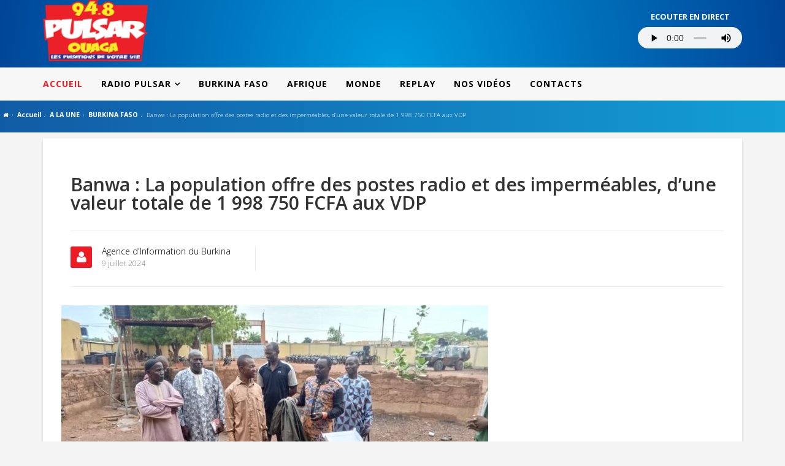

--- FILE ---
content_type: text/html; charset=utf-8
request_url: http://www.monpulsar.com/index.php?option=com_content&view=article&id=5344:banwa-la-population-offre-des-postes-radio-et-des-impermeables-d-une-valeur-totale-de-1-998-750-fcfa-aux-vdp&catid=22&Itemid=101
body_size: 38091
content:
<!DOCTYPE html>
<html prefix="og: http://ogp.me/ns#" xmlns="http://www.w3.org/1999/xhtml" xml:lang="fr-fr" lang="fr-fr" dir="ltr">
<head>
    <meta http-equiv="X-UA-Compatible" content="IE=edge">
    <meta name="viewport" content="width=device-width, initial-scale=1">
    
    <meta http-equiv="content-type" content="text/html; charset=utf-8" />
	<meta name="author" content="Agence d'Information du Burkina" />
	<meta name="description" content="Radio Pulsar : Infos et musiques depuis Ouagadougou" />
	<meta name="generator" content="Joomla! - Open Source Content Management" />
	<title>Banwa : La population offre des postes radio et des imperméables, d’une valeur totale de 1 998 750 FCFA aux VDP</title>
	<link href="/templates/shaper_newedge/images/favicon.ico" rel="shortcut icon" type="image/vnd.microsoft.icon" />
	<link href="/components/com_k2/css/k2.css" rel="stylesheet" type="text/css" />
	<link href="http://www.monpulsar.com//plugins/content/bt_socialshare/assets/bt_socialshare.css" rel="stylesheet" type="text/css" />
	<link href="https://fonts.googleapis.com/css?family=Open+Sans:300,300italic,regular,italic,600,600italic,700,700italic,800,800italic&amp;subset=latin" rel="stylesheet" type="text/css" />
	<link href="/templates/shaper_newedge/css/bootstrap.min.css" rel="stylesheet" type="text/css" />
	<link href="/templates/shaper_newedge/css/font-awesome.min.css" rel="stylesheet" type="text/css" />
	<link href="/templates/shaper_newedge/css/nanoscroller.css" rel="stylesheet" type="text/css" />
	<link href="/templates/shaper_newedge/css/legacy.css" rel="stylesheet" type="text/css" />
	<link href="/templates/shaper_newedge/css/template.css" rel="stylesheet" type="text/css" />
	<link href="/templates/shaper_newedge/css/presets/preset2.css" rel="stylesheet" type="text/css" class="preset" />
	<link href="/templates/shaper_newedge/css/custom.css" rel="stylesheet" type="text/css" />
	<link href="/templates/shaper_newedge/css/frontend-edit.css" rel="stylesheet" type="text/css" />
	<style type="text/css">
body{font-family:Open Sans, sans-serif; font-weight:300; }h1{font-family:Open Sans, sans-serif; font-weight:800; }h2{font-family:Open Sans, sans-serif; font-weight:600; }h3{font-family:Open Sans, sans-serif; font-weight:normal; }h4{font-family:Open Sans, sans-serif; font-weight:normal; }h5{font-family:Open Sans, sans-serif; font-weight:600; }h6{font-family:Open Sans, sans-serif; font-weight:600; }monpulsar.css#sp-main-menu{ color:#b9b9b9; }#sp-bottom{ background-color:#f5f5f5;padding:100px 0px; }
	</style>
	<script type="application/json" class="joomla-script-options new">{"csrf.token":"15d1fa569e0faa89d93700fe2def9633","system.paths":{"root":"","base":""}}</script>
	<script src="/media/system/js/mootools-core.js?cb6d086028313229a53b9356419c5a60" type="text/javascript"></script>
	<script src="/media/system/js/core.js?cb6d086028313229a53b9356419c5a60" type="text/javascript"></script>
	<script src="/media/jui/js/jquery.min.js?cb6d086028313229a53b9356419c5a60" type="text/javascript"></script>
	<script src="/media/jui/js/jquery-noconflict.js?cb6d086028313229a53b9356419c5a60" type="text/javascript"></script>
	<script src="/media/jui/js/jquery-migrate.min.js?cb6d086028313229a53b9356419c5a60" type="text/javascript"></script>
	<script src="/components/com_k2/js/k2.js?v2.6.9&amp;sitepath=/" type="text/javascript"></script>
	<script src="/templates/shaper_newedge/js/jquery.prettySocial.min.js" type="text/javascript"></script>
	<script src="/media/system/js/caption.js?cb6d086028313229a53b9356419c5a60" type="text/javascript"></script>
	<script src="/templates/shaper_newedge/js/bootstrap.min.js" type="text/javascript"></script>
	<script src="/templates/shaper_newedge/js/jquery.sticky.js" type="text/javascript"></script>
	<script src="/templates/shaper_newedge/js/main.js" type="text/javascript"></script>
	<script src="/templates/shaper_newedge/js/matchheight.js" type="text/javascript"></script>
	<script src="/templates/shaper_newedge/js/frontend-edit.js" type="text/javascript"></script>
	<script type="text/javascript">
jQuery(window).on('load',  function() {
				new JCaption('img.caption');
			});jQuery(function($){ $(".hasTooltip").tooltip({"html": true,"container": "body"}); });
	</script>
	<meta property="og:type" content="website" />
	<meta property="og:title" content="Banwa : La population offre des postes radio et des imperméables, d’une valeur totale de 1 998 750 FCFA aux VDP" />
	<meta property="og:url" content="http://www.monpulsar.com/index.php?option=com_content&amp;view=article&amp;id=5344&amp;catid=22&amp;Itemid=101" />
	<meta property="og:description" content="Une délégation de la population de Solenzo a remis mardi un don de 260 habits imperméables et de 15 postes radio, d’une valeur totale de 1 998 750 FCFA, aux Volontaires pour la défense de la patrie (VDP) de la commune de Solenzo.
Le don a été remis ce mardi 9 juillet matin au commis" />
	<meta property="og:image" content="http://www.monpulsar.com/images/postes-radio-et-imper.jpeg" />

   
    </head>
<body class="site com-content view-article no-layout no-task itemid-101 fr-fr ltr  sticky-header layout-fluid">
    <div class="body-innerwrapper">
        <header id="sp-header"><div class="container"><div class="row"><div id="sp-logo" class="col-xs-6 col-sm-6 col-md-2"><div class="sp-column "><a class="logo" href="/"><h1><img class="sp-default-logo hidden-xs" src="/images/logo-retina.png" alt="Radio Pulsar : Infos et musiques depuis Ouagadougou"><img class="sp-retina-logo hidden-xs" src="/images/logo-retina.png" alt="Radio Pulsar : Infos et musiques depuis Ouagadougou" width="145" height="85"><img class="sp-default-logo visible-xs" src="/images/logo-mobile.png" alt="Radio Pulsar : Infos et musiques depuis Ouagadougou"></h1></a></div></div><div id="sp-top-right" class="col-xs-8 col-sm-5 col-md-5 hidden-sm hidden-xs"><div class="sp-column "><div class="sp-module "><div class="sp-module-content">

<div class="custom"  >
	</div>
</div></div></div></div><div id="sp-top1" class="col-xs-12 col-sm-12 col-md-5"><div class="sp-column push-right player"><div class="sp-module "><div class="sp-module-content">

<div class="custom"  >
	<div class="row push-right" style="margin: 15px 0; float: right; height: 80px;">
<p style="margin: 0px !important; text-align: center;" width="125px"><span style="font-size: 13px;"><strong><span style="color: #fff;">ECOUTER EN DIRECT</span></strong></span></p>
<p style="margin: 5px 0px !important;"><audio style="width: 170px;" controls="controls"><source src="https://pulsarouagadougou.ice.infomaniak.ch/pulsarouagadougou-128.mp3" type="audio/mpeg" />Votre navigateur ne supporte pas le MP3 streaming</audio></p>
</div></div>
</div></div></div></div></div></div></header><section id="sp-main-menu"><div class="container"><div class="row"><div id="sp-menu" class="col-xs-6 col-sm-6 col-md-12"><div class="sp-column ">			<div class='sp-megamenu-wrapper'>
				<a id="offcanvas-toggler" class="visible-sm visible-xs" href="#"><i class="fa fa-bars"></i></a>
				<ul class="sp-megamenu-parent menu-fade hidden-sm hidden-xs"><li class="sp-menu-item current-item active"><a  href="/index.php?option=com_sppagebuilder&amp;amp;view=page&amp;amp;id=1&amp;amp;Itemid=101" >ACCUEIL</a></li><li class="sp-menu-item sp-has-child"><a  href="/index.php?option=com_sppagebuilder&amp;amp;view=page&amp;amp;id=7&amp;amp;Itemid=114" >RADIO PULSAR</a><div class="sp-dropdown sp-dropdown-main sp-menu-right" style="width: 240px;"><div class="sp-dropdown-inner"><ul class="sp-dropdown-items"><li class="sp-menu-item"><a  href="/index.php?option=com_sppagebuilder&amp;amp;view=page&amp;amp;id=2&amp;amp;Itemid=119" >NOTRE EQUIPE</a></li><li class="sp-menu-item"><a  href="/index.php?option=com_sppagebuilder&amp;amp;view=page&amp;amp;id=5&amp;amp;Itemid=120" >ÉVÉNEMENTS</a></li><li class="sp-menu-item"><a  href="/index.php?option=com_sppagebuilder&amp;amp;view=page&amp;amp;id=4&amp;amp;Itemid=121" >GALERIE PHOTOS</a></li><li class="sp-menu-item"><a  href="/index.php?option=com_sppagebuilder&amp;amp;view=page&amp;amp;id=3&amp;amp;Itemid=125" >GRILLE DES PROGRAMMES</a></li></ul></div></div></li><li class="sp-menu-item"><a  href="/index.php?option=com_sppagebuilder&amp;amp;view=page&amp;amp;id=28&amp;amp;Itemid=165" >BURKINA FASO</a></li><li class="sp-menu-item"><a  href="/index.php?option=com_sppagebuilder&amp;amp;view=page&amp;amp;id=27&amp;amp;Itemid=166" >AFRIQUE</a></li><li class="sp-menu-item"><a  href="/index.php?option=com_sppagebuilder&amp;amp;view=page&amp;amp;id=14&amp;amp;Itemid=167" >MONDE</a></li><li class="sp-menu-item"><a  href="/index.php?option=com_sppagebuilder&amp;amp;view=page&amp;amp;id=10&amp;amp;Itemid=117" >REPLAY</a></li><li class="sp-menu-item"><a  href="/index.php?option=com_sppagebuilder&amp;amp;view=page&amp;amp;id=29&amp;amp;Itemid=168" >NOS VIDÉOS </a></li><li class="sp-menu-item"><a  href="/index.php?option=com_sppagebuilder&amp;amp;view=page&amp;amp;id=6&amp;amp;Itemid=118" >CONTACTS</a></li></ul>			</div>
		</div></div></div></div></section><section id="sp-page-title"><div class="row"><div id="sp-title" class="col-sm-12 col-md-12"><div class="sp-column "><div class="sp-module "><div class="sp-module-content">
<ol class="breadcrumb">
	<li><i class="fa fa-home"></i></li><li><a href="/index.php?option=com_sppagebuilder&amp;view=page&amp;id=1&amp;Itemid=101" class="pathway">Accueil</a></li><li><a href="/index.php?option=com_content&amp;view=category&amp;id=9&amp;Itemid=101" class="pathway">A LA UNE</a></li><li><a href="/index.php?option=com_content&amp;view=category&amp;id=22&amp;Itemid=101" class="pathway">BURKINA FASO</a></li><li class="active">Banwa : La population offre des postes radio et des imperméables, d’une valeur totale de 1 998 750 FCFA aux VDP</li></ol>
</div></div></div></div></div></section><section id="sp-main-body"><div class="container"><div class="row"><div id="sp-component" class="col-sm-12 col-md-12"><div class="sp-column custom-class"><div id="system-message-container">
	</div>
<article class="item item-page item-featured" itemscope itemtype="http://schema.org/Article">
	<meta itemprop="inLanguage" content="fr-FR" />
	    <div class="entry-header has-post-format">
				
					<h2 itemprop="name">
									Banwa : La population offre des postes radio et des imperméables, d’une valeur totale de 1 998 750 FCFA aux VDP							</h2>
													
					<div class="entry-header-block" itemprop="author" itemscope itemtype="http://schema.org/Person">

	<div class="article-info-item-wrap">
		<i class="fa fa-user"></i>
						<div class="entry-time-wrapper">
							<span itemprop="name" data-toggle="tooltip" title="Écrit par ">Agence d'Information du Burkina</span>			
			<time datetime="2024-07-09T16:35:52+00:00" itemprop="datePublished" data-toggle="tooltip" title="Date de publication">
				9 juillet 2024			</time>			
		</div>
		
	</div> <!-- /.article-info-item-wrap -->
<!--
	<div class="newedge-social-share">
		<div class="newedge-social-share-icon">
			<ul>
				<li>
					<div class="facebook" data-toggle="tooltip" data-placement="top" title="Partager sur Facebook">
						
						<a href="#" data-type="facebook" data-url="http://www.monpulsar.com/index.php" data-title="Banwa : La population offre des postes radio et des imperméables, d’une valeur totale de 1 998 750 FCFA aux VDP" data-description="TwitterUne délégation de la population de Solenzo a remis mardi un don de 260 habits imperméables et de 15 postes radio, d’une valeur totale de 1 998 750 FCFA, aux Volontaires pour la défense de la patrie (VDP) de la commune de Solenzo.
Le don a été remis ce mardi 9 juillet matin au commissariat central de Solenzo.
Selon le porte-parole des donateurs, Honoré Coulibaly, ce don équivaut à une valeur de 1 317 000 FCFA pour les imperméables et 681 750 FCFA pour les 15 talkie-walkie.
«Nous sommes en temps de pluie. Il faut ces imperméables pour se protéger afin retrouver les terroristes pour les anéantir.Nous avons également donner les talkie-walkie afin de pouvoir communiquer car jusqu’à présent nous avons la peur au ventre. Nos villages doivent cultiver et il faut soutenir les VDP à aider les paysans dans leurs champs», a ajouté le porte-parole des donateurs, M. Coulibaly.
Le responsable communal des VDP, Gomssida Sankara, a exprimé sa reconnaissance envers la population qui ne cesse de leur apporter des soutiens à chaque fois qu’ils en ont besoin.
«Ce matériel va nous permettre de rester sous la pluie sans craindre et de poursuivre notre mission de sécurisation», a-t-il conclu.
 
			(function($){
			if('ontouchstart' in window) return;
			var uniqid = '#696f5e2b260f2'
			$(document).ready(function(){
				var width = $(uniqid).width();
				var interval = setInterval(function(){
					var iframe = jQuery(uniqid).find('iframe');
					if(iframe.length){
						var src = iframe.attr('src');var newsrc = src.substring(0,src.indexOf('width='));iframe.attr('src',(newsrc?newsrc:src)+'width='+width);
						clearInterval(interval);
					}
				},500);
				
			})
			var timeOut = 0;
			$(window).resize(function(){
				clearTimeout(timeOut);
				timeOut = setTimeout(function(){
				var width = $(uniqid).width();
				var iframe = $(uniqid).find('iframe');
				if(iframe.length){
					var src = iframe.attr('src');var newsrc = src.substring(0,src.indexOf('width='));iframe.attr('src',(newsrc?newsrc:src)+'width='+width);
				}
				},500);
			})
			})(jQuery)
			
				(function(d, s, id) {
				  var js, fjs = d.getElementsByTagName(s)[0];
				  if (d.getElementById(id)) {return;}
				  js = d.createElement(s); js.id = id;
				  js.src = "//connect.facebook.net/fr_FR/all.js#xfbml=1";
				  fjs.parentNode.insertBefore(js, fjs);
				}(document, 'script', 'facebook-jssdk'));" data-media="" class="prettySocial"><i class="fa fa-facebook"></i>Partager sur Facebook</a>

					</div>
				</li>
				<li>
					<div class="twitter"  data-toggle="tooltip" data-placement="top" title="Partager sur Twitter">						
						<a href="#" data-type="twitter" data-url="http://www.monpulsar.com/index.php" data-description="TwitterUne délégation de la population de Solenzo a remis mardi un don de 260 habits imperméables et de 15 postes radio, d’une valeur totale de 1 998 750 FCFA, aux Volontaires pour la défense de la patrie (VDP) de la commune de Solenzo.
Le don a été remis ce mardi 9 juillet matin au commissariat central de Solenzo.
Selon le porte-parole des donateurs, Honoré Coulibaly, ce don équivaut à une valeur de 1 317 000 FCFA pour les imperméables et 681 750 FCFA pour les 15 talkie-walkie.
«Nous sommes en temps de pluie. Il faut ces imperméables pour se protéger afin retrouver les terroristes pour les anéantir.Nous avons également donner les talkie-walkie afin de pouvoir communiquer car jusqu’à présent nous avons la peur au ventre. Nos villages doivent cultiver et il faut soutenir les VDP à aider les paysans dans leurs champs», a ajouté le porte-parole des donateurs, M. Coulibaly.
Le responsable communal des VDP, Gomssida Sankara, a exprimé sa reconnaissance envers la population qui ne cesse de leur apporter des soutiens à chaque fois qu’ils en ont besoin.
«Ce matériel va nous permettre de rester sous la pluie sans craindre et de poursuivre notre mission de sécurisation», a-t-il conclu.
 
			(function($){
			if('ontouchstart' in window) return;
			var uniqid = '#696f5e2b260f2'
			$(document).ready(function(){
				var width = $(uniqid).width();
				var interval = setInterval(function(){
					var iframe = jQuery(uniqid).find('iframe');
					if(iframe.length){
						var src = iframe.attr('src');var newsrc = src.substring(0,src.indexOf('width='));iframe.attr('src',(newsrc?newsrc:src)+'width='+width);
						clearInterval(interval);
					}
				},500);
				
			})
			var timeOut = 0;
			$(window).resize(function(){
				clearTimeout(timeOut);
				timeOut = setTimeout(function(){
				var width = $(uniqid).width();
				var iframe = $(uniqid).find('iframe');
				if(iframe.length){
					var src = iframe.attr('src');var newsrc = src.substring(0,src.indexOf('width='));iframe.attr('src',(newsrc?newsrc:src)+'width='+width);
				}
				},500);
			})
			})(jQuery)
			
				(function(d, s, id) {
				  var js, fjs = d.getElementsByTagName(s)[0];
				  if (d.getElementById(id)) {return;}
				  js = d.createElement(s); js.id = id;
				  js.src = "//connect.facebook.net/fr_FR/all.js#xfbml=1";
				  fjs.parentNode.insertBefore(js, fjs);
				}(document, 'script', 'facebook-jssdk'));" data-via="joomshaper" class="prettySocial">
							<i class="fa fa-twitter"></i>
							Partager sur Twitter						</a>

					</div>
				</li>
				<li>
					<a href="#" data-toggle="tooltip" data-placement="top" title="Partager sur G+" data-type="googleplus" data-url="http://www.monpulsar.com/index.php" data-description="TwitterUne délégation de la population de Solenzo a remis mardi un don de 260 habits imperméables et de 15 postes radio, d’une valeur totale de 1 998 750 FCFA, aux Volontaires pour la défense de la patrie (VDP) de la commune de Solenzo.
Le don a été remis ce mardi 9 juillet matin au commissariat central de Solenzo.
Selon le porte-parole des donateurs, Honoré Coulibaly, ce don équivaut à une valeur de 1 317 000 FCFA pour les imperméables et 681 750 FCFA pour les 15 talkie-walkie.
«Nous sommes en temps de pluie. Il faut ces imperméables pour se protéger afin retrouver les terroristes pour les anéantir.Nous avons également donner les talkie-walkie afin de pouvoir communiquer car jusqu’à présent nous avons la peur au ventre. Nos villages doivent cultiver et il faut soutenir les VDP à aider les paysans dans leurs champs», a ajouté le porte-parole des donateurs, M. Coulibaly.
Le responsable communal des VDP, Gomssida Sankara, a exprimé sa reconnaissance envers la population qui ne cesse de leur apporter des soutiens à chaque fois qu’ils en ont besoin.
«Ce matériel va nous permettre de rester sous la pluie sans craindre et de poursuivre notre mission de sécurisation», a-t-il conclu.
 
			(function($){
			if('ontouchstart' in window) return;
			var uniqid = '#696f5e2b260f2'
			$(document).ready(function(){
				var width = $(uniqid).width();
				var interval = setInterval(function(){
					var iframe = jQuery(uniqid).find('iframe');
					if(iframe.length){
						var src = iframe.attr('src');var newsrc = src.substring(0,src.indexOf('width='));iframe.attr('src',(newsrc?newsrc:src)+'width='+width);
						clearInterval(interval);
					}
				},500);
				
			})
			var timeOut = 0;
			$(window).resize(function(){
				clearTimeout(timeOut);
				timeOut = setTimeout(function(){
				var width = $(uniqid).width();
				var iframe = $(uniqid).find('iframe');
				if(iframe.length){
					var src = iframe.attr('src');var newsrc = src.substring(0,src.indexOf('width='));iframe.attr('src',(newsrc?newsrc:src)+'width='+width);
				}
				},500);
			})
			})(jQuery)
			
				(function(d, s, id) {
				  var js, fjs = d.getElementsByTagName(s)[0];
				  if (d.getElementById(id)) {return;}
				  js = d.createElement(s); js.id = id;
				  js.src = "//connect.facebook.net/fr_FR/all.js#xfbml=1";
				  fjs.parentNode.insertBefore(js, fjs);
				}(document, 'script', 'facebook-jssdk'));" class="prettySocial"><i class="fa fa-google-plus"></i></a>
				</li>

				<li>
					<a href="#" data-toggle="tooltip" data-placement="top" title="Partager sur LINKEDIN" data-type="linkedin" data-url="http://www.monpulsar.com/index.php" data-title="Banwa : La population offre des postes radio et des imperméables, d’une valeur totale de 1 998 750 FCFA aux VDP" data-description="TwitterUne délégation de la population de Solenzo a remis mardi un don de 260 habits imperméables et de 15 postes radio, d’une valeur totale de 1 998 750 FCFA, aux Volontaires pour la défense de la patrie (VDP) de la commune de Solenzo.
Le don a été remis ce mardi 9 juillet matin au commissariat central de Solenzo.
Selon le porte-parole des donateurs, Honoré Coulibaly, ce don équivaut à une valeur de 1 317 000 FCFA pour les imperméables et 681 750 FCFA pour les 15 talkie-walkie.
«Nous sommes en temps de pluie. Il faut ces imperméables pour se protéger afin retrouver les terroristes pour les anéantir.Nous avons également donner les talkie-walkie afin de pouvoir communiquer car jusqu’à présent nous avons la peur au ventre. Nos villages doivent cultiver et il faut soutenir les VDP à aider les paysans dans leurs champs», a ajouté le porte-parole des donateurs, M. Coulibaly.
Le responsable communal des VDP, Gomssida Sankara, a exprimé sa reconnaissance envers la population qui ne cesse de leur apporter des soutiens à chaque fois qu’ils en ont besoin.
«Ce matériel va nous permettre de rester sous la pluie sans craindre et de poursuivre notre mission de sécurisation», a-t-il conclu.
 
			(function($){
			if('ontouchstart' in window) return;
			var uniqid = '#696f5e2b260f2'
			$(document).ready(function(){
				var width = $(uniqid).width();
				var interval = setInterval(function(){
					var iframe = jQuery(uniqid).find('iframe');
					if(iframe.length){
						var src = iframe.attr('src');var newsrc = src.substring(0,src.indexOf('width='));iframe.attr('src',(newsrc?newsrc:src)+'width='+width);
						clearInterval(interval);
					}
				},500);
				
			})
			var timeOut = 0;
			$(window).resize(function(){
				clearTimeout(timeOut);
				timeOut = setTimeout(function(){
				var width = $(uniqid).width();
				var iframe = $(uniqid).find('iframe');
				if(iframe.length){
					var src = iframe.attr('src');var newsrc = src.substring(0,src.indexOf('width='));iframe.attr('src',(newsrc?newsrc:src)+'width='+width);
				}
				},500);
			})
			})(jQuery)
			
				(function(d, s, id) {
				  var js, fjs = d.getElementsByTagName(s)[0];
				  if (d.getElementById(id)) {return;}
				  js = d.createElement(s); js.id = id;
				  js.src = "//connect.facebook.net/fr_FR/all.js#xfbml=1";
				  fjs.parentNode.insertBefore(js, fjs);
				}(document, 'script', 'facebook-jssdk'));" data-via="joomshaper" data-media="" class="prettySocial"><i class="fa fa-linkedin"></i></a>
				</li>
				<li>
					<a href="#" data-toggle="tooltip" data-placement="top" title="Partager sur PINTEREST" data-type="pinterest" data-url="http://www.monpulsar.com/index.php" data-description="TwitterUne délégation de la population de Solenzo a remis mardi un don de 260 habits imperméables et de 15 postes radio, d’une valeur totale de 1 998 750 FCFA, aux Volontaires pour la défense de la patrie (VDP) de la commune de Solenzo.
Le don a été remis ce mardi 9 juillet matin au commissariat central de Solenzo.
Selon le porte-parole des donateurs, Honoré Coulibaly, ce don équivaut à une valeur de 1 317 000 FCFA pour les imperméables et 681 750 FCFA pour les 15 talkie-walkie.
«Nous sommes en temps de pluie. Il faut ces imperméables pour se protéger afin retrouver les terroristes pour les anéantir.Nous avons également donner les talkie-walkie afin de pouvoir communiquer car jusqu’à présent nous avons la peur au ventre. Nos villages doivent cultiver et il faut soutenir les VDP à aider les paysans dans leurs champs», a ajouté le porte-parole des donateurs, M. Coulibaly.
Le responsable communal des VDP, Gomssida Sankara, a exprimé sa reconnaissance envers la population qui ne cesse de leur apporter des soutiens à chaque fois qu’ils en ont besoin.
«Ce matériel va nous permettre de rester sous la pluie sans craindre et de poursuivre notre mission de sécurisation», a-t-il conclu.
 
			(function($){
			if('ontouchstart' in window) return;
			var uniqid = '#696f5e2b260f2'
			$(document).ready(function(){
				var width = $(uniqid).width();
				var interval = setInterval(function(){
					var iframe = jQuery(uniqid).find('iframe');
					if(iframe.length){
						var src = iframe.attr('src');var newsrc = src.substring(0,src.indexOf('width='));iframe.attr('src',(newsrc?newsrc:src)+'width='+width);
						clearInterval(interval);
					}
				},500);
				
			})
			var timeOut = 0;
			$(window).resize(function(){
				clearTimeout(timeOut);
				timeOut = setTimeout(function(){
				var width = $(uniqid).width();
				var iframe = $(uniqid).find('iframe');
				if(iframe.length){
					var src = iframe.attr('src');var newsrc = src.substring(0,src.indexOf('width='));iframe.attr('src',(newsrc?newsrc:src)+'width='+width);
				}
				},500);
			})
			})(jQuery)
			
				(function(d, s, id) {
				  var js, fjs = d.getElementsByTagName(s)[0];
				  if (d.getElementById(id)) {return;}
				  js = d.createElement(s); js.id = id;
				  js.src = "//connect.facebook.net/fr_FR/all.js#xfbml=1";
				  fjs.parentNode.insertBefore(js, fjs);
				}(document, 'script', 'facebook-jssdk'));" data-media="" class="prettySocial"><i class="fa fa-pinterest"></i></a>

				</li>
			</ul>
		</div>					
	</div> -->

</div>














		
							

	</div>

	
		<div class="entry-image full-image"> <img
			 src="/images/postes-radio-et-imper.jpeg" alt="" itemprop="image"/> </div>

						
<div class="icons">
	
					<div class="btn-group pull-right">
				<button class="btn dropdown-toggle" type="button" id="dropdownMenuButton-5344" aria-label="Outils utilisateur"
				data-toggle="dropdown" aria-haspopup="true" aria-expanded="false">
					<span class="icon-cog" aria-hidden="true"></span>
					<span class="caret" aria-hidden="true"></span>
				</button>
								<ul class="dropdown-menu" aria-labelledby="dropdownMenuButton-5344">
																<li class="email-icon"> <a href="/index.php?option=com_mailto&amp;tmpl=component&amp;template=shaper_newedge&amp;link=ba603cc159c715b2c4d2f7bc8932fe165aeee645" title="Envoyer ce lien à un ami" onclick="window.open(this.href,'win2','width=400,height=350,menubar=yes,resizable=yes'); return false;" rel="nofollow">			<span class="icon-envelope" aria-hidden="true"></span>
		E-mail	</a> </li>
														</ul>
			</div>
		
	</div>
			
		
		
	
			<div itemprop="articleBody">
		<div class="bt-social-share bt-social-share-above"><div class="bt-social-share-button bt-facebook-share-button"><img class="fb-share" src="http://www.monpulsar.com//plugins/content/bt_socialshare/assets/share.png" onClick="window.open('http://www.facebook.com/sharer.php?u='+encodeURIComponent('http://www.monpulsar.com/index.php?option=com_content&amp;view=article&amp;id=5344&amp;catid=22&amp;Itemid=101')+'&t='+encodeURIComponent('Banwa : La population offre des postes radio et des imperméables, d’une valeur totale de 1 998 750 FCFA aux VDP'),'sharer','toolbar=0,status=0,left='+((screen.width/2)-300)+',top='+((screen.height/2)-200)+',width=600,height=360');" href="javascript: void(0)" /></div><div class="bt-social-share-button bt-facebook-like-button"><fb:like send="true" colorscheme="light" font="arial" href="http://www.monpulsar.com/index.php?option=com_content&amp;view=article&amp;id=5344&amp;catid=22&amp;Itemid=101" layout="button_count" width="70" show_faces="true" action="like"></fb:like></div><div class="bt-social-share-button bt-twitter-button" style="width:80px"><a href="http://twitter.com/share" class="twitter-share-button" 
						  data-via="BowThemes" 
						  data-url="http://www.monpulsar.com/index.php?option=com_content&amp;view=article&amp;id=5344&amp;catid=22&amp;Itemid=101" 
						  data-size="medium"
						  data-lang="fr"
						  data-count="horizontal" >Twitter</a></div><div class="bt-social-share-button bt-linkedin-button"><script type="IN/share" data-url="http://www.monpulsar.com/index.php?option=com_content&amp;view=article&amp;id=5344&amp;catid=22&amp;Itemid=101"
						 data-showzero="false"
						 data-counter="right"></script></div></div><p><span>Une délégation de la population de Solenzo a remis mardi un don de 260 habits imperméables et de 15 postes radio, d’une valeur totale de 1 998 750 FCFA, aux Volontaires pour la défense de la patrie (VDP) de la commune de Solenzo.</span></p>
<p><span>Le don a été remis ce mardi 9 juillet matin au commissariat central de Solenzo.</span></p>
<p><span>Selon le porte-parole des donateurs, Honoré Coulibaly, ce don équivaut à une valeur de 1</span> <span>317</span> <span>000 FCFA pour les imperméables et 681</span> <span>750 FCFA pour les 15 talkie-walkie.</span></p>
<p><span>«Nous sommes en temps de pluie. Il faut ces imperméables pour se protéger afin retrouver les terroristes pour les anéantir.Nous avons également donner les talkie-walkie afin de pouvoir communiquer car jusqu’à présent nous avons la peur au ventre. Nos villages doivent cultiver et il faut soutenir les VDP à aider les paysans dans leurs champs», a ajouté le porte-parole des donateurs, M. Coulibaly.</span></p>
<p><span>Le responsable communal des VDP, Gomssida Sankara, a exprimé sa reconnaissance envers la population qui ne cesse de leur apporter des soutiens à chaque fois qu’ils en ont besoin.</span></p>
<p><span>«Ce matériel va nous permettre de rester sous la pluie sans craindre et de poursuivre notre mission de sécurisation», a-t-il conclu.</span></p>
<p> </p> <div id="696f5e2b260f2" class="bt_facebook_comment"><script type="text/javascript">
			(function($){
			if('ontouchstart' in window) return;
			var uniqid = '#696f5e2b260f2'
			$(document).ready(function(){
				var width = $(uniqid).width();
				var interval = setInterval(function(){
					var iframe = jQuery(uniqid).find('iframe');
					if(iframe.length){
						var src = iframe.attr('src');var newsrc = src.substring(0,src.indexOf('width='));iframe.attr('src',(newsrc?newsrc:src)+'width='+width);
						clearInterval(interval);
					}
				},500);
				
			})
			var timeOut = 0;
			$(window).resize(function(){
				clearTimeout(timeOut);
				timeOut = setTimeout(function(){
				var width = $(uniqid).width();
				var iframe = $(uniqid).find('iframe');
				if(iframe.length){
					var src = iframe.attr('src');var newsrc = src.substring(0,src.indexOf('width='));iframe.attr('src',(newsrc?newsrc:src)+'width='+width);
				}
				},500);
			})
			})(jQuery)
			</script><fb:comments colorscheme="light" href="http://www.monpulsar.com/index.php?option=com_content&amp;view=article&amp;id=5344&amp;catid=22&amp;Itemid=101" num_posts="5" width="auto"></fb:comments></div><div id="fb-root"></div>
				<script>(function(d, s, id) {
				  var js, fjs = d.getElementsByTagName(s)[0];
				  if (d.getElementById(id)) {return;}
				  js = d.createElement(s); js.id = id;
				  js.src = "//connect.facebook.net/fr_FR/all.js#xfbml=1";
				  fjs.parentNode.insertBefore(js, fjs);
				}(document, 'script', 'facebook-jssdk'));</script><script src="//platform.twitter.com/widgets.js" type="text/javascript"></script><script type="text/javascript" src="//platform.linkedin.com/in.js"></script>	</div>

	
	 <!-- // END:: has module add condition -->

	<!-- 					 -->

	
<ul class="pager pagenav">
	<li class="previous">
		<a class="hasTooltip" title="Burkina Faso: Les mangues se font rares sur le marché et les prix grimpent" aria-label="Article précédent&nbsp;: Burkina Faso: Les mangues se font rares sur le marché et les prix grimpent" href="/index.php?option=com_content&amp;view=article&amp;id=5349:burkina-faso-les-mangues-se-font-rares-sur-le-marche-et-les-prix-grimpent&amp;catid=22&amp;Itemid=101" rel="prev">
			<span class="icon-chevron-left" aria-hidden="true"></span> <span aria-hidden="true">Précédent</span>		</a>
	</li>
	<li class="next">
		<a class="hasTooltip" title="Coopération Burkina Faso – Belgique : l’ambassadeur belge en fin de mission salue l’excellence des relations " aria-label="Article suivant&nbsp;: Coopération Burkina Faso – Belgique : l’ambassadeur belge en fin de mission salue l’excellence des relations " href="/index.php?option=com_content&amp;view=article&amp;id=5341:cooperation-burkina-faso-belgique-l-ambassadeur-belge-en-fin-de-mission-salue-l-excellence-des-relations&amp;catid=22&amp;Itemid=101" rel="next">
			<span aria-hidden="true">Suivant</span> <span class="icon-chevron-right" aria-hidden="true"></span>		</a>
	</li>
</ul>
						
	
	
							
</article>
</div></div></div></div></section><section id="sp-bottom"><div class="container"><div class="row"><div id="sp-bottom1" class="col-sm-6 col-md-3"><div class="sp-column "><div class="sp-module "><div class="sp-module-content">

<div class="custom"  >
	<p><img width="100px" src="/images/logo.png" alt="" /></p>
<p>Pulsar Communication SARL</p>
<div>
<p>Adresse:</p>
Boulevard des Tansoaba Immeuble Nassa 01 B.P. 5976 - OUAGADOUGOU 01</div>
<div>
<p>Adresse email:</p>
info@monpulsar.com</div></div>
</div></div></div></div><div id="sp-bottom2" class="col-sm-6 col-md-6"><div class="sp-column "><div class="sp-module bottom-menu pull-left"><h3 class="sp-module-title">RADIO PULSAR</h3><div class="sp-module-content"><ul class="nav menu">
<li class="item-126"><a href="/index.php?option=com_sppagebuilder&amp;view=page&amp;id=2&amp;Itemid=126" >NOTRE EQUIPE</a></li><li class="item-127"><a href="/index.php?option=com_sppagebuilder&amp;view=page&amp;id=5&amp;Itemid=127" >ÉVÉNEMENTS</a></li><li class="item-128"><a href="/index.php?option=com_sppagebuilder&amp;view=page&amp;id=3&amp;Itemid=128" >GRILLE DES PROGRAMMES</a></li><li class="item-129"><a href="/index.php?option=com_sppagebuilder&amp;view=page&amp;id=4&amp;Itemid=129" >GALERIE PHOTOS</a></li></ul>
</div></div><div class="sp-module  bottom-menu pull-left"><h3 class="sp-module-title">SERVICES</h3><div class="sp-module-content"><ul class="nav menu">
<li class="item-138"><a href="/index.php?option=com_sppagebuilder&amp;view=page&amp;id=11&amp;Itemid=138" >METEO</a></li><li class="item-140"><a href="/index.php?option=com_k2&amp;view=itemlist&amp;layout=category&amp;Itemid=140" >EMPLOIS</a></li><li class="item-142"><a href="/index.php?option=com_k2&amp;view=itemlist&amp;layout=category&amp;Itemid=142" >ACHATS &amp; VENTES</a></li></ul>
</div></div><div class="sp-module  bottom-menu pull-left"><h3 class="sp-module-title">ACTUALITÉS</h3><div class="sp-module-content"><ul class="nav menu">
<li class="item-149"><a href="/index.php?option=com_sppagebuilder&amp;view=page&amp;id=12&amp;Itemid=149" >POLITIQUE</a></li><li class="item-150"><a href="/index.php?option=com_sppagebuilder&amp;view=page&amp;id=13&amp;Itemid=150" >SOCIÉTÉ</a></li><li class="item-151"><a href="/index.php?option=com_sppagebuilder&amp;view=page&amp;id=15&amp;Itemid=151" >CULTURE</a></li><li class="item-152"><a href="/index.php?option=com_sppagebuilder&amp;view=page&amp;id=14&amp;Itemid=152" >MONDE</a></li><li class="item-153"><a href="/index.php?option=com_sppagebuilder&amp;view=page&amp;id=16&amp;Itemid=153" >SPORT</a></li></ul>
</div></div></div></div><div id="sp-bottom4" class="col-sm-3 col-md-3"><div class="sp-column "><div class="sp-feature-wraooer"><h3 class="sp-feature-title">RESEAUX SOCIAUX</h3><ul class="social-icons"><li><a target="_blank" href="https://web.facebook.com/Pulsarouaga/?ref=br_rs"><i class="fa fa-facebook"></i> Facebook</a></li><li><a target="_blank" href="https://twitter.com/PulsarOuaga"><i class="fa fa-twitter"></i> Twitter</a></li><li><a target="_blank" href="https://plus.google.com/PulsarOuaga"><i class="fa fa-google-plus"></i> Google Plus</a></li></ul></div></div></div></div></div></section><footer id="sp-footer"><div class="container"><div class="row"><div id="sp-footer1" class="col-sm-12 col-md-12"><div class="sp-column "><span class="sp-copyright"> © 2019 RADIO PULSAR. Tous droits reservés. </span></div></div></div></div></footer>
        <div class="offcanvas-menu">
            <a href="#" class="close-offcanvas"><i class="fa fa-remove"></i></a>
            <div class="offcanvas-inner">
                                    <div class="sp-module "><div class="sp-module-content"><ul class="nav menu">
<li class="item-101 current active"><a href="/index.php?option=com_sppagebuilder&amp;view=page&amp;id=1&amp;Itemid=101" >ACCUEIL</a></li><li class="item-114 deeper parent"><a href="/index.php?option=com_sppagebuilder&amp;view=page&amp;id=7&amp;Itemid=114" >RADIO PULSAR</a><span class="offcanvas-menu-toggler collapsed" data-toggle="collapse" data-target="#collapse-menu-114" aria-expanded="false" aria-controls="collapse-menu-114"><i class="fa fa-plus"></i><i class="fa fa-minus"></i></span><ul class="collapse" id="collapse-menu-114"><li class="item-119"><a href="/index.php?option=com_sppagebuilder&amp;view=page&amp;id=2&amp;Itemid=119" >NOTRE EQUIPE</a></li><li class="item-120"><a href="/index.php?option=com_sppagebuilder&amp;view=page&amp;id=5&amp;Itemid=120" >ÉVÉNEMENTS</a></li><li class="item-121"><a href="/index.php?option=com_sppagebuilder&amp;view=page&amp;id=4&amp;Itemid=121" >GALERIE PHOTOS</a></li><li class="item-125"><a href="/index.php?option=com_sppagebuilder&amp;view=page&amp;id=3&amp;Itemid=125" >GRILLE DES PROGRAMMES</a></li></ul></li><li class="item-165"><a href="/index.php?option=com_sppagebuilder&amp;view=page&amp;id=28&amp;Itemid=165" >BURKINA FASO</a></li><li class="item-166"><a href="/index.php?option=com_sppagebuilder&amp;view=page&amp;id=27&amp;Itemid=166" >AFRIQUE</a></li><li class="item-167"><a href="/index.php?option=com_sppagebuilder&amp;view=page&amp;id=14&amp;Itemid=167" >MONDE</a></li><li class="item-117"><a href="/index.php?option=com_sppagebuilder&amp;view=page&amp;id=10&amp;Itemid=117" >REPLAY</a></li><li class="item-168"><a href="/index.php?option=com_sppagebuilder&amp;view=page&amp;id=29&amp;Itemid=168" >NOS VIDÉOS </a></li><li class="item-118"><a href="/index.php?option=com_sppagebuilder&amp;view=page&amp;id=6&amp;Itemid=118" >CONTACTS</a></li></ul>
</div></div>
                            </div>
        </div>
    </div>
        
</body>
</html>

--- FILE ---
content_type: text/css
request_url: http://www.monpulsar.com/templates/shaper_newedge/css/presets/preset2.css
body_size: 10378
content:
a {
  color: #043174;
}
a:hover {
  color: #021c43;
}
.sp-megamenu-parent >li.active>a,
.sp-megamenu-parent >li:hover>a {
  color: #043174;
}
.sp-megamenu-parent .sp-dropdown li.sp-menu-item >a:hover {
  background: #f5f5f5;
  color: #043174;
}
.sp-megamenu-parent .sp-dropdown li.sp-menu-item.active>a {
  background: #f5f5f5;
  color: #043174;
}
#offcanvas-toggler >i:hover {
  color: #043174;
}
.offcanvas-menu {
  background: #043174;
}
.offcanvas-menu .offcanvas-inner .sp-module ul > li a {
  color: #fff;
}
.offcanvas-menu .offcanvas-inner .sp-module ul > li a:hover {
  background: rgba(0,0,0,0.2);
}
.btn-primary,
.sppb-btn-primary {
  border-color: #032556;
  background-color: #043174;
}
.btn-primary:hover,
.sppb-btn-primary:hover {
  border-color: #01122a;
  background-color: #021c43;
}
ul.social-icons >li a:hover {
  color: #043174;
}
.sp-page-title {
  background: #043174;
}
.layout-boxed .body-innerwrapper {
  background: #ffffff;
}
.sp-module ul >li >a {
  color: #000000;
}
.sp-module ul >li >a:hover {
  color: #043174;
}
.sp-module .latestnews >div >a {
  color: #000000;
}
.sp-module .latestnews >div >a:hover {
  color: #043174;
}
.sp-module .tagscloud .tag-name:hover {
  background: #000103;
}
.sp-simpleportfolio .sp-simpleportfolio-filter > ul > li.active > a,
.sp-simpleportfolio .sp-simpleportfolio-filter > ul > li > a:hover {
  background: #043174;
}
.search .btn-toolbar button {
  background: #043174;
}
.post-format {
  background: #043174;
}
.voting-symbol span.star.active:before {
  color: #043174;
}
.sp-rating span.star:hover:before,
.sp-rating span.star:hover ~ span.star:before {
  color: #021c43;
}
.entry-link,
.entry-quote {
  background: #043174;
}
blockquote {
  border-color: #043174;
}
.carousel-left:hover,
.carousel-right:hover {
  background: #043174;
}
#sp-footer {
  background: #262424;
  font-size: 12px;
  line-height: 20px;
}
#sp-footer a {
  color: #043174;
  font-weight: 700;
}
#sp-footer a:hover {
  color: #021c43;
}
#sp-footer p {
  margin: 0;
}
#sp-footer #sp-footer1 {
  text-align: left;
}
#sp-footer #sp-footer2 {
  text-align: right;
}
.pagination>li>a,
.pagination>li>span {
  color: #000000;
}
.pagination>li>a:hover,
.pagination>li>a:focus,
.pagination>li>span:hover,
.pagination>li>span:focus {
  color: #000000;
}
.pagination>.active>a,
.pagination>.active>span {
  border-color: #043174;
  background-color: #043174;
}
.pagination>.active>a:hover,
.pagination>.active>a:focus,
.pagination>.active>span:hover,
.pagination>.active>span:focus {
  border-color: #043174;
  background-color: #043174;
}
.newedge-top-search .searchwrapper input {
  color: #000000;
}
.newedge-top-search .searchwrapper .icon-remove-wrapper i {
  color: #000000;
}
.blog .items-leading .entry-image-wrap .intro-image .overlay:before,
.blog .items-row .entry-image-wrap .intro-image .overlay:before {
  background-image: -webkit-linear-gradient(to bottom,rgba(0,0,0,0.1) 10%,#000000 100%);
  background-image: -moz-linear-gradient(to bottom,rgba(0,0,0,0.1) 10%,#000000 100%);
  background-image: -o-linear-gradient(to bottom,rgba(0,0,0,0.1) 10%,#000000 100%);
  background-image: -ms-linear-gradient(to bottom,rgba(0,0,0,0.1) 10%,#000000 100%);
  background-image: linear-gradient(to bottom,rgba(0,0,0,0.1) 10%,#000000 100%);
}
.tag-category .btn-toolbar .inputbox:hover,
.tag-category .btn-toolbar .inputbox:focus,
.tag-category .btn-toolbar a.chzn-single:hover,
.tag-category .btn-toolbar a.chzn-single:focus {
  border-color: #000000;
}
.tag-category ul.list-striped li h3 a {
  color: #000000;
}
.sppb-addon-latest-posts.default .latest-post-infos .entry-title >a {
  color: #000000;
}
.spedge-nav-tabs .sppb-nav-tabs >li >a {
  color: #000000;
}
.sp-edge-contact-form .sppb-addon-ajax-contact button[type="submit"] {
  color: #000000;
}
.sp-edge-contact-form .sppb-addon-ajax-contact button[type="submit"]:hover {
  background-color: #043174;
  border-color: #021c43;
  color: #fff;
}
.latest-video.default.leading_item .sppb-video-post-item .sppb-video-post-intro .sppb-vp-cat,
.latest-video.default.leading_item .sppb-video-post-item .sppb-video-post-intro .entry-title a {
  color: #000000;
}
.latest-video.sub_leading_item .sppb-video-post-wrapper .sppb-video-post-intro .entry-title a {
  color: #000000;
}
.latest-video.sub_leading_item .sppb-video-post-wrapper:hover .sppb-vp-cat {
  color: #000000;
}
.sp-vertical-tabs .sp-tab-btns >li.active>a,
.sp-vertical-tabs .sp-tab-btns >li:hover>a {
  background-color: #043174;
}
#sp-header .sp-top-right .mod-languages ul.lang-inline li a:hover {
  color: #043174;
}
#sp-header .sp-top-right .sp-mod-login a:hover {
  color: #043174;
}
#sp-header .sp-top-right .bookmark-module a:hover {
  color: #043174;
}
#sp-header .sp-top-right .newedge-top-search .icon-top-wrapper i:hover {
  color: #043174;
}
#sp-header .sp-top-right .newedge-top-search .searchwrapper .icon-remove-wrapper i:hover {
  color: #043174;
}
#login .modal-content .modal-body input[type="submit"] {
  background-color: #043174;
}
.blog .items-leading .entry-image-wrap .intro-image .overlay,
.blog .items-row .entry-image-wrap .intro-image .overlay {
  background-image: -webkit-linear-gradient(to bottom,rgba(0,0,0,0.1) 10%,#043174 100%);
  background-image: -moz-linear-gradient(to bottom,rgba(0,0,0,0.1) 10%,#043174 100%);
  background-image: -o-linear-gradient(to bottom,rgba(0,0,0,0.1) 10%,#043174 100%);
  background-image: -ms-linear-gradient(to bottom,rgba(0,0,0,0.1) 10%,#043174 100%);
  background-image: linear-gradient(to bottom,rgba(0,0,0,0.1) 10%,#043174 100%);
}
.blog .items-leading .entry-info-wrap p a,
.blog .items-leading .entry-info-wrap p.readmore a,
.blog .items-row .entry-info-wrap p a,
.blog .items-row .entry-info-wrap p.readmore a {
  color: #043174;
}
.blog .items-row .entry-info-wrap p.readmore a {
  background-color: #043174;
}
.view-article .entry-header .entry-header-block i {
  background: #043174;
}
.view-article dl.article-info dd i {
  background: #043174;
}
.view-article ul.pagenav li.previous a,
.view-article ul.pagenav li.next a {
  background-color: #043174;
}
.view-article ul.pagenav li.previous a:hover,
.view-article ul.pagenav li.next a:hover {
  background-color: #021c43;
}
.tag-category ul.list-striped li h3 a:hover {
  color: #043174;
}
.spns-cat-icon {
  background-color: #043174;
}
.cat-see-all .sppb-addon-section-right a:hover {
  color: #043174;
}
#sp-bottom >.container {
  background-color: #043174;
}
#sp-bottom a:hover {
  color: #000000;
}
#sp-bottom #sp-bottom1 .custom div>p {
  color: #000000;
}
.tagscloud .tag-name:hover {
  background-color: #000103;
}
.sppb-addon-latest-posts >.sppb-addon-section-right a:hover {
  color: #043174;
}
.sppb-addon-latest-posts .owl-controls .owl-dot.active >span {
  background-color: #043174;
}
.sppb-addon-latest-posts.sppb-addon-latest-posts.default .owl-controls .owl-dot.active >span {
  background: #043174;
}
.editors-pick-right >div a:hover {
  color: #043174;
}
div.acymailing_module.newedge-newsletter {
  background-color: #043174;
}
div.acymailing_module.newedge-newsletter .acymailing_form input[type="submit"] {
  background-color: #021c43;
  border-bottom: 2px solid #01122a;
}
div.acymailing_module.newedge-newsletter .acymailing_form input[type="submit"]:hover {
  background-color: #010711;
  border-color: #010711;
}
.sppb-addon-thumb-gallery.default .flex-direction-nav a.flex-prev,
.sppb-addon-thumb-gallery.default .flex-direction-nav a.flex-next {
  background-color: rgba(4,49,116,0.8);
}
.sppb-addon-thumb-gallery.default .flex-direction-nav a.flex-prev:hover,
.sppb-addon-thumb-gallery.default .flex-direction-nav a.flex-next:hover {
  background-color: rgba(4,49,116,0.9);
}
.sppb-addon-thumb-gallery .flexslider.sppb-tg-slider:before {
  background-image: -webkit-linear-gradient(to bottom,rgba(0,0,0,0.1) 15%,#043174 100%);
  background-image: -moz-linear-gradient(to bottom,rgba(0,0,0,0.1) 15%,#043174 100%);
  background-image: -o-linear-gradient(to bottom,rgba(0,0,0,0.1) 15%,#043174 100%);
  background-image: -ms-linear-gradient(to bottom,rgba(0,0,0,0.1) 15%,#043174 100%);
  background-image: linear-gradient(to bottom,rgba(0,0,0,0.1) 15%,#043174 100%);
}
.spedge-nav-tabs .sppb-nav-tabs >li >a:hover,
.spedge-nav-tabs .sppb-nav-tabs >li >a:focus {
  color: #043174;
}
.spedge-nav-tabs .sppb-nav-tabs >li.active>a {
  color: #043174;
}
.spedge-nav-tabs .sppb-tab-pane .title {
  color: #043174;
}
.sp-edge-history .sppb-title-subheading {
  color: #043174;
}
.sp-total-counter .sppb-animated-number {
  color: #043174;
}
.sp-edge-contact-form .sppb-addon-ajax-contact input:focus,
.sp-edge-contact-form .sppb-addon-ajax-contact input:hover {
  border-color: #043174;
}
.sp-edge-contact-form .sppb-addon-ajax-contact textarea:focus,
.sp-edge-contact-form .sppb-addon-ajax-contact textarea:hover {
  border-color: #043174;
}
.latest-video.leading_item .sppb-video-post-intro a:hover,
.latest-video.intro_item .sppb-video-post-intro a:hover {
  color: #043174;
}
.latest-video.sub_leading_item .sppb-video-post-wrapper .sppb-video-post-intro .sppb-vp-cat {
  color: #043174;
}
.latest-video.sub_leading_item .sppb-video-post-wrapper:hover .entry-title a {
  color: #043174;
}
.menu-tab .tabs_buttons li.tab.active {
  background-color: #043174 !important;
}
.sppb-addon-newedge-slider.default .customNavigation a:hover {
  background-color: rgba(4,49,116,0.9);
}
#sppb-slider2-carousel .slider2-carousel-indicators .active {
  cursor: default;
}
#sppb-slider2-carousel .slider2-carousel-indicators .active .indicators-title {
  opacity: 1;
}
.nano .slider {
  background-color: #043174;
}
.sppb-post-share-social a.prettySocial:hover {
  color: #043174;
}
.sppb-addon-thumb-gallery .flex-direction-nav li.flex-nav-prev a {
  background: rgba(0,0,0,0.8);
}
.sppb-addon-thumb-gallery .flex-direction-nav li.flex-nav-prev a:hover {
  background: #043174;
}
.sppb-addon-thumb-gallery .flex-direction-nav li.flex-nav-next a {
  background: rgba(0,0,0,0.8);
}
.sppb-addon-thumb-gallery .flex-direction-nav li.flex-nav-next a:hover {
  background: #043174;
}
.sppb-addon-thumb-gallery #carousel ul li.flex-active-slide:after {
  background-color: rgba(4,49,116,0.3);
}
.sppb-addon-thumb-gallery #carousel ul li:after {
  background-color: rgba(4,49,116,0.3);
}
.sppb-addon-thumb-gallery #carousel li.flex-active-slide:after {
  background-color: rgba(4,49,116,0.3);
}


--- FILE ---
content_type: text/css
request_url: http://www.monpulsar.com/templates/shaper_newedge/css/custom.css
body_size: 20485
content:
body{background:/*#f2f7fa*/#f4f4f4 !important}
#sp-header{height:110px !important;background-image:radial-gradient(circle farthest-side at center bottom, #009cde, #003087 125%);/*background:url(../images/header.jpg) no-repeat left !important;*/}
#sp-main-menu-sticky-wrapper{height:55px !important;}
#sp-main-menu{background:#f7f7f7 !important;/*background-color:#fff !important;*/box-shadow: 0 1px 2px rgba(0,0,0,0.05) !important;height:55px;}
div#sp-title{padding:15px;background-image: linear-gradient(to right,#115ba5 0%,#139fd6 100%);background-position: 50% 50%;background-size: cover;}
div#sp-title .breadcrumb{padding:5px !important;margin-bottom:5px !important;background-color:transparent !important;}
div#sp-title h1{font-size:30px;font-weight:600;line-height:1;color:#FFF}
div#sp-title .breadcrumb >span,div#sp-title .breadcrumb >li,div#sp-title .breadcrumb >li+li:before,div#sp-title .breadcrumb >li>a {color: #fff;}
div#sp-title .breadcrumb >span,div#sp-title .breadcrumb >li,div#sp-title .breadcrumb >li+li:before{font-size:1.1em;font-weight:normal;}
div#sp-title .breadcrumb >li>a{font-size:1.1em;font-weight:bold;}
div#sp-logo > div.sp-column > a{padding:0px;height:100px;}
div#sp-logo > div.sp-column > a> h1> img,div#sp-topright img{height:100px !important;max-width:inherit !important}
#sppb-slider2-carousel .slider2-carousel-indicators,#sppb-slider2-carousel .item .next-post .next-post-wrapper{display:none !important;}
section#sp-page-title>div.row>div#sp-title{padding:5px !important;margin-bottom:10px !important}
section#sp-page-title>div.row{margin-right:-5px !important;margin-left:-5px !important}

/*
.sppb-addon-latest-posts.img_overlay .sub_leading_item{margin-bottom:10px !important;}
.sppb-addon-latest-posts.img_overlay .sub_leading_item .latest-post-infos{padding:15px !important}

div.slide-art-sub-leading>div.latest-post>div.latest-post-inner>.img-wrapper>.latest-post-image{height:180px !important}
*/

a {
  color: #ed1c24;
}
a:hover {color: #c61017;}
.sp-megamenu-parent >li.active>a,
.sp-megamenu-parent >li:hover>a {color: #ed1c24;}
.sp-megamenu-parent .sp-dropdown li.sp-menu-item >a:hover {
  background: #f5f5f5;
  color: #ed1c24;
}
.sp-megamenu-parent .sp-dropdown li.sp-menu-item.active>a {
  background: #f5f5f5;
  color: #ed1c24;
}
#offcanvas-toggler >i:hover {
  color: #ed1c24;
}
.offcanvas-menu {
  background: #ed1c24;
}
.offcanvas-menu .offcanvas-inner .sp-module ul > li a {
  color: #fff;
}
.offcanvas-menu .offcanvas-inner .sp-module ul > li a:hover {
  background: rgba(0,0,0,0.2);
}
.btn-primary,
.sppb-btn-primary {
  border-color: #d91119;
  background-color: #ed1c24;
}
.btn-primary:hover,
.sppb-btn-primary:hover {
  border-color: #af0e14;
  background-color: #c61017;
}
ul.social-icons >li a:hover {
  color: #ed1c24;
}
.sp-page-title {
  background: #ed1c24;
}
.layout-boxed .body-innerwrapper {
  background: #ffffff;
}
.sp-module ul >li >a {
  color: #000000;
}
.sp-module ul >li >a:hover {
  color: #ed1c24;
}
.sp-module .latestnews >div >a {
  color: #000000;
}
.sp-module .latestnews >div >a:hover {
  color: #ed1c24;
}
.sp-module .tagscloud .tag-name:hover {
  background: #890b10;
}
.sp-simpleportfolio .sp-simpleportfolio-filter > ul > li.active > a,
.sp-simpleportfolio .sp-simpleportfolio-filter > ul > li > a:hover {
  background: #ed1c24;
}
.search .btn-toolbar button {
  background: #ed1c24;
}
.post-format {
  background: #ed1c24;
}
.voting-symbol span.star.active:before {
  color: #ed1c24;
}
.sp-rating span.star:hover:before,
.sp-rating span.star:hover ~ span.star:before {
  color: #c61017;
}
.entry-link,
.entry-quote {
  background: #ed1c24;
}
blockquote {
  border-color: #ed1c24;
}
.carousel-left:hover,
.carousel-right:hover {
  background: #ed1c24;
}
#sp-footer {
  background: #262424;
  font-size: 12px;
  line-height: 20px;
}
#sp-footer a {
  color: #ed1c24;
  font-weight: 700;
}
#sp-footer a:hover {
  color: #c61017;
}
#sp-footer p {
  margin: 0;
}
#sp-footer #sp-footer1 {
  text-align: left;
}
#sp-footer #sp-footer2 {
  text-align: right;
}
.pagination>li>a,
.pagination>li>span {
  color: #000000;
}
.pagination>li>a:hover,
.pagination>li>a:focus,
.pagination>li>span:hover,
.pagination>li>span:focus {
  color: #000000;
}
.pagination>.active>a,
.pagination>.active>span {
  border-color: #ed1c24;
  background-color: #ed1c24;
}
.pagination>.active>a:hover,
.pagination>.active>a:focus,
.pagination>.active>span:hover,
.pagination>.active>span:focus {
  border-color: #ed1c24;
  background-color: #ed1c24;
}
.newedge-top-search .searchwrapper input {
  color: #000000;
}
.newedge-top-search .searchwrapper .icon-remove-wrapper i {
  color: #000000;
}
.blog .items-leading .entry-image-wrap .intro-image .overlay:before,
.blog .items-row .entry-image-wrap .intro-image .overlay:before {
  background-image: -webkit-linear-gradient(to bottom,rgba(0,0,0,0.1) 10%,#000000 100%);
  background-image: -moz-linear-gradient(to bottom,rgba(0,0,0,0.1) 10%,#000000 100%);
  background-image: -o-linear-gradient(to bottom,rgba(0,0,0,0.1) 10%,#000000 100%);
  background-image: -ms-linear-gradient(to bottom,rgba(0,0,0,0.1) 10%,#000000 100%);
  background-image: linear-gradient(to bottom,rgba(0,0,0,0.1) 10%,#000000 100%);
}
.tag-category .btn-toolbar .inputbox:hover,
.tag-category .btn-toolbar .inputbox:focus,
.tag-category .btn-toolbar a.chzn-single:hover,
.tag-category .btn-toolbar a.chzn-single:focus {
  border-color: #000000;
}
.tag-category ul.list-striped li h3 a {
  color: #000000;
}
.sppb-addon-latest-posts.default .latest-post-infos .entry-title >a {
  color: #000000;
}
.spedge-nav-tabs .sppb-nav-tabs >li >a {
  color: #000000;
}
.sp-edge-contact-form .sppb-addon-ajax-contact button[type="submit"] {
  color: #000000;
}
.sp-edge-contact-form .sppb-addon-ajax-contact button[type="submit"]:hover {
  background-color: #ed1c24;
  border-color: #c61017;
  color: #fff;
}
.latest-video.default.leading_item .sppb-video-post-item .sppb-video-post-intro .sppb-vp-cat,
.latest-video.default.leading_item .sppb-video-post-item .sppb-video-post-intro .entry-title a {
  color: #000000;
}
.latest-video.sub_leading_item .sppb-video-post-wrapper .sppb-video-post-intro .entry-title a {
  color: #000000;
}
.latest-video.sub_leading_item .sppb-video-post-wrapper:hover .sppb-vp-cat {
  color: #000000;
}
.sp-vertical-tabs .sp-tab-btns >li.active>a,
.sp-vertical-tabs .sp-tab-btns >li:hover>a {
  background-color: #ed1c24;
}
#sp-header .sp-top-right .mod-languages ul.lang-inline li a:hover {
  color: #ed1c24;
}
#sp-header .sp-top-right .sp-mod-login a:hover {
  color: #ed1c24;
}
#sp-header .sp-top-right .bookmark-module a:hover {
  color: #ed1c24;
}
#sp-header .sp-top-right .newedge-top-search .icon-top-wrapper i:hover {
  color: #ed1c24;
}
#sp-header .sp-top-right .newedge-top-search .searchwrapper .icon-remove-wrapper i:hover {
  color: #ed1c24;
}
#login .modal-content .modal-body input[type="submit"] {
  background-color: #ed1c24;
}
.blog .items-leading .entry-image-wrap .intro-image .overlay,
.blog .items-row .entry-image-wrap .intro-image .overlay {
  background-image: -webkit-linear-gradient(to bottom,rgba(0,0,0,0.1) 10%,#ed1c24 100%);
  background-image: -moz-linear-gradient(to bottom,rgba(0,0,0,0.1) 10%,#ed1c24 100%);
  background-image: -o-linear-gradient(to bottom,rgba(0,0,0,0.1) 10%,#ed1c24 100%);
  background-image: -ms-linear-gradient(to bottom,rgba(0,0,0,0.1) 10%,#ed1c24 100%);
  background-image: linear-gradient(to bottom,rgba(0,0,0,0.1) 10%,#ed1c24 100%);
}
.blog .items-leading .entry-info-wrap p a,
.blog .items-leading .entry-info-wrap p.readmore a,
.blog .items-row .entry-info-wrap p a,
.blog .items-row .entry-info-wrap p.readmore a {
  color: #ed1c24;
}
.blog .items-row .entry-info-wrap p.readmore a {
  background-color: #ed1c24;
}
.view-article .entry-header .entry-header-block i {
  background: #ed1c24;
}
.view-article dl.article-info dd i {
  background: #ed1c24;
}
.view-article ul.pagenav li.previous a,
.view-article ul.pagenav li.next a {
  background-color: #ed1c24;
}
.view-article ul.pagenav li.previous a:hover,
.view-article ul.pagenav li.next a:hover {
  background-color: #c61017;
}
.tag-category ul.list-striped li h3 a:hover {
  color: #ed1c24;
}
.spns-cat-icon {
  background-color: #ed1c24;
}
.cat-see-all .sppb-addon-section-right a:hover {
  color: #ed1c24;
}
#sp-bottom >.container {
  background-color: #ed1c24;
}
#sp-bottom a:hover {
  color: #7f0a0f;
}
#sp-bottom #sp-bottom1 .custom div>p {
  color: #7f0a0f;
}
.tagscloud .tag-name:hover {
  background-color: #890b10;
}
.sppb-addon-latest-posts >.sppb-addon-section-right a:hover {
  color: #ed1c24;
}
.sppb-addon-latest-posts .owl-controls .owl-dot.active >span {
  background-color: #ed1c24;
}
.sppb-addon-latest-posts.sppb-addon-latest-posts.default .owl-controls .owl-dot.active >span {
  background: #ed1c24;
}
.editors-pick-right >div a:hover {
  color: #ed1c24;
}
div.acymailing_module.newedge-newsletter {
  background-color: #ed1c24;
}
div.acymailing_module.newedge-newsletter .acymailing_form input[type="submit"] {
  background-color: #c61017;
  border-bottom: 2px solid #af0e14;
}
div.acymailing_module.newedge-newsletter .acymailing_form input[type="submit"]:hover {
  background-color: #970c11;
  border-color: #970c11;
}
.sppb-addon-thumb-gallery.default .flex-direction-nav a.flex-prev,
.sppb-addon-thumb-gallery.default .flex-direction-nav a.flex-next {
  background-color: rgba(237,28,36,0.8);
}
.sppb-addon-thumb-gallery.default .flex-direction-nav a.flex-prev:hover,
.sppb-addon-thumb-gallery.default .flex-direction-nav a.flex-next:hover {
  background-color: rgba(237,28,36,0.9);
}
.sppb-addon-thumb-gallery .flexslider.sppb-tg-slider:before {
  background-image: -webkit-linear-gradient(to bottom,rgba(0,0,0,0.1) 15%,#ed1c24 100%);
  background-image: -moz-linear-gradient(to bottom,rgba(0,0,0,0.1) 15%,#ed1c24 100%);
  background-image: -o-linear-gradient(to bottom,rgba(0,0,0,0.1) 15%,#ed1c24 100%);
  background-image: -ms-linear-gradient(to bottom,rgba(0,0,0,0.1) 15%,#ed1c24 100%);
  background-image: linear-gradient(to bottom,rgba(0,0,0,0.1) 15%,#ed1c24 100%);
}
.spedge-nav-tabs .sppb-nav-tabs >li >a:hover,
.spedge-nav-tabs .sppb-nav-tabs >li >a:focus {
  color: #ed1c24;
}
.spedge-nav-tabs .sppb-nav-tabs >li.active>a {
  color: #ed1c24;
}
.spedge-nav-tabs .sppb-tab-pane .title {
  color: #ed1c24;
}
.sp-edge-history .sppb-title-subheading {
  color: #ed1c24;
}
.sp-total-counter .sppb-animated-number {
  color: #ed1c24;
}
.sp-edge-contact-form .sppb-addon-ajax-contact input:focus,
.sp-edge-contact-form .sppb-addon-ajax-contact input:hover {
  border-color: #ed1c24;
}
.sp-edge-contact-form .sppb-addon-ajax-contact textarea:focus,
.sp-edge-contact-form .sppb-addon-ajax-contact textarea:hover {
  border-color: #ed1c24;
}
.latest-video.leading_item .sppb-video-post-intro a:hover,
.latest-video.intro_item .sppb-video-post-intro a:hover {
  color: #ed1c24;
}
.latest-video.sub_leading_item .sppb-video-post-wrapper .sppb-video-post-intro .sppb-vp-cat {
  color: #ed1c24;
}
.latest-video.sub_leading_item .sppb-video-post-wrapper:hover .entry-title a {
  color: #ed1c24;
}
.menu-tab .tabs_buttons li.tab.active {
  background-color: #ed1c24 !important;
}
.sppb-addon-newedge-slider.default .customNavigation a:hover {
  background-color: rgba(237,28,36,0.9);
}
.nano .slider {
  background-color: #ed1c24;
}
.sppb-post-share-social a.prettySocial:hover {
  color: #ed1c24;
}
.sppb-addon-thumb-gallery .flex-direction-nav li.flex-nav-prev a {
  background: rgba(0,0,0,0.8);
}
.sppb-addon-thumb-gallery .flex-direction-nav li.flex-nav-prev a:hover {
  background: #ed1c24;
}
.sppb-addon-thumb-gallery .flex-direction-nav li.flex-nav-next a {
  background: rgba(0,0,0,0.8);
}
.sppb-addon-thumb-gallery .flex-direction-nav li.flex-nav-next a:hover {
  background: #ed1c24;
}
.sppb-addon-thumb-gallery #carousel ul li.flex-active-slide:after {
  background-color: rgba(237,28,36,0.3);
}
.sppb-addon-thumb-gallery #carousel ul li:after {
  background-color: rgba(237,28,36,0.3);
}
.sppb-addon-thumb-gallery #carousel li.flex-active-slide:after {
  background-color: rgba(237,28,36,0.3);
}
#sp-bottom{background-color:#00306e !important;color:#ffffff;margin: 40px 0 -50px 0;}
#sp-footer{background:#00306e !important;}
#sp-bottom #sp-bottom2 .bottom-menu{margin-top:0px !important}
#sp-bottom #sp-bottom1 .custom div>p{color:#00306e !important}
@media screen and (min-width: 320px) and (max-width:767px) {
	#sp-header {height:80px !important;}
	.player,#sp-top1>div,#sp-top1 .sp-column{width:100%}
	#sp-top1 .row{width:100%;margin:5px !important}
	#sp-top1 audio{width:100% !important}
    div#sp-logo img.sp-default-logo.visible-xs{height:60px !important}
    div#sp-logo > div.sp-column > a{height:70px !important}
	#sp-main-menu-sticky-wrapper,#sp-main-menu{height:75px !important;border-top:none !important;border-bottom:1px solid #EC2028 !important;box-shadow:none !important}
	/*#sp-header{display:none !important;height:0px !important;}*/
}
article.item {padding:30px;margin: 0px 0px 30px 0px !important;background-color: rgba(255, 255, 255, 1) !important;box-shadow: 0 3px 5px rgba(0,0,0,0.1) !important;}
.view-article .entry-header h2{font-size:30px !important;}
.entry-header.has-post-format{margin-left:15px !important}
#sp-main-body{padding:0 !important;}
#sp-bottom{padding:0px !important}
.section-our-team,.section-our-programm,.section-podcast{padding:15px !important;margin-bottom:10px !important;background-color: rgba(255, 255, 255, 1) !important;box-shadow:0 3px 5px rgba(0,0,0,0.1) !important;}
.section-our-team h3.sppb-addon-title,.section-our-programm h3.sppb-addon-title,.section-podcast h3.sppb-addon-title{color:#115ba5 !important;margin-bottom:5px !important;font-size:25px !important;line-height:25px !important}
.right_mod .sp-module-title{padding:5px !important;margin:0px !important;background-color:#EC2028 !important;box-shadow:0 3px 5px rgba(0,0,0,0.1) !important;color:white !important}
.right_mod .sp-module-content{padding:10px 5px 5px 5px !important;margin:0px !important;background-color:#FFF !important;box-shadow:0 3px 5px rgba(0,0,0,0.1) !important;color:#767a83 !important}
.right_mod .sp-module-content>div,.sp-module.right_mod .sp-module-content>p,.sp-module.right_mod .sp-module-content a{color:#767a83}
div.latestnewsright_mod>div{border-bottom:1px solid #CCC !important}
iframe, svg{background:none !important}
.item p{
	font-family: Verdana, Geneva, sans-serif !important;
    margin: 0 0 10px !important; 
    color: #000 !important;
    font-weight:300 !important;
    font-size: 15px !important;
	line-height: 26px !important;
	text-align:justify !important;
}
#category-posts-section .img-responsive{
	width:100%;
	height:14.2em !important;
}
.latest-posts > .sppb-row{
	margin-left :-20px !important;
	margin-right:-20px !important;
}
.latest-posts > .sppb-row>.latest-post{
	padding-left:10px !important;
	padding-right:10px !important;
}
div#sp-title .breadcrumb >span, div#sp-title .breadcrumb >li, div#sp-title .breadcrumb >li+li:before {
    font-size: 0.7em;
    font-weight: 100;
}
audio, canvas, progress, video{
	height:35px !important;
}
.section-podcast h4{font-weight:bold !important;}
.sppb-articles-scroller-content{border-bottom:1px solid #d4d5d6 !important}
.sppb-articles-scroller-date-left-content .sppb-addon-articles-scroller-title{word-wrap:anywhere;word-break: break-word;font-weight:700;font-size:1.7rem !important;margin-bottom:10px !important;background:#f4f4f4 !important;color:#333 !important;line-height:1.25 !important}
.sppb-articles-scroller-meta-date-left span.sppb-articles-scroller-day{background:#FFF !important;color:#333 !important;font-size:20px !important}
.sppb-articles-scroller-date-left-content,.sppb-articles-scroller-date-left-date{align-items:flex-start !important;background:#FFF !important;color:#333 !important;padding:5px !important;}
.newsinbrief .right_mod{background:#FFF !important;color:#333 !important;}
.sppb-articles-scroller-meta-date-left span{color:#FFF !important}
.bx-wrapper{margin-bottom:5px !important}
.sppb-addon-latest-posts  .owl-carousel .owl-item{height:500px !important;}
.sppb-addon-latest-posts.img_overlay .sub_leading_item .latest-post-infos	{padding:5px 15px 45px  15px !important;}
.sppb-addon-latest-posts.img_overlay .leading_item .latest-post-infos{padding:5px 15px 45px 15px !important;}
.sppb-addon-latest-posts .latest-post-inner .latest-post-infos .entry-title{
	line-height:20px;
	font-weight:600;
    font-size:16px;	
}
.sppb-addon-latest-posts .leading_item .entry-title >a{font-size:26px;	line-height:28px;}
.view-article .entry-header h2,.sppb-articles-scroller-meta-date-left span{text-transform:none !important;}
.sppb-addon-latest-posts.img_overlay .latest-post-inner{border:1px solid #dcdacb !important;}
.sppb-addon-latest-posts.img_overlay.sp-gradien-on-hover .latest-posts> .sppb-row:nth-child(2n+1) .latest-post:nth-child(1) .overlay:before {
    background-image: -webkit-linear-gradient(to bottom,rgba(0,0,0,0.1) 0%,#2e3192 50%) !important;
    background-image: linear-gradient(to bottom,rgba(0,0,0,0.1) 0%,#2e3192 50%) !important;
}
.sppb-articles-scroller-content a:hover, .sppb-articles-scroller-content a:active, .sppb-articles-scroller-content a.active,
.sppb-articles-scroller-content a:hover    .sppb-articles-scroller-date-left-content .sppb-addon-articles-scroller-title,
.sppb-articles-scroller-content a.active  .sppb-addon-articles-scroller-title{text-decoration:underline !important;color:#EC2028 !important;}
.sp-page-builder .page-content #newsinbrief, #newsinbrief{background-color:#FFF !important;}
.sppb-articles-scroller-meta-date-left span.sppb-articles-scroller-day{font-size:15px;}
.sppb-articles-scroller-content{border-bottom:0px !important;margin-bottom: 10px;}
.sppb-addon-latest-posts.img_overlay .latest-posts> .sppb-row:nth-child(2n+1) .latest-post:first-child .latest-post-inner .overlay {
    background-image: -webkit-linear-gradient(to bottom,rgba(0,0,0,0.1) 0%,#2e3192 70%);
    background-image: linear-gradient(to bottom,rgba(0,0,0,0.1) 0%,#2e3192 120%);
}
#newsinbrief .sppb-articles-scroller-date-left-content .sppb-addon-articles-scroller-title{background-color:#FFF !important;}
#newsinbrief .sppb-articles-scroller-meta-date-left span.sppb-articles-scroller-day {
    background: #EC2028 !important;
    color: #FFF !important;
    font-size: 20px !important;
}
#newsinbrief .bx-viewport{background: #FFF !important;}
.sppb-articles-scroller-meta-date-left,.sppb-articles-scroller-day,.sppb-articles-scroller-month{
	color:#EC2028 !important;
}
.sppb-articles-scroller-meta-date-left {
    text-align: center;
    padding: 2px;
    background: #EC2028;
    color: #FFF;
}
.sppb-articles-scroller-date-left-content {
    background: #212125;
    padding: 25px;
    -ms-flex: 0 0 80%;
    flex: 0 0 80%;
}
.sppb-articles-scroller-meta-date-left:after{
	content: "";
    width: 1px;
    background-color: #e2001a;
    position: absolute;
    height: calc(100% - 2px/2);
}
/*
.container,.sppb-row-container{
	width:1024px !important;
}*/
.nspArt h4.nspHeader a {color:#252767 !important;font-size:16px !important;text-align: left;font-weight:700;}
div.k2ItemsBlock ul{padding-left:5px !important;}
div.k2ItemsBlock ul li {list-style: none;margin-bottom:1px;padding:8px 5px;}
div.k2ItemsBlock ul li a.moduleItemTitle{color:#252767 !important;font-weight:700;font-size:16px !important;}
div.k2ItemsBlock>ul>li.even{background-color:#f7fafb;color:#121c42 !important}
div.k2ItemsBlock>ul>li.odd{background-color:#FFF !important;border-top:1px solid #d4d5d6 !important}
div.k2ItemsBlock ul li div.moduleItemIntrotext a.moduleItemImage img{
	float:left !important;margin:0 10px !important;
	box-shadow: 0 2px 4px #d8e1e8;
	border: 1px solid rgba(0,0,0,.125) !important;
	background-color: #fff;
    background-clip: border-box;
    border: 1px solid rgba(0,0,0,.125);
    border-radius: .25rem;
}
div.k2ItemsBlock ul li div.moduleItemIntrotext {
    display: block;
    padding:10px 0;
    line-height: 1.6;
	font-size: 100%;
    font: inherit;
    vertical-align: baseline;
	text-align:justify;
}
.moduleItemDateCreated{font-style:italic;font-size:0.8em;}
.sppb-addon-latest-posts.img_overlay .latest-post-inner .overlay:before{box-shadow:0 0 6px rgba(0,0,0,.15) !important;}
.sppb-addon-latest-posts .leading_item .entry-title >a {font-size: 32px;line-height: 38px;}
.latest-post-inner .match-height .img-responsive{height: 14.2em !important;}